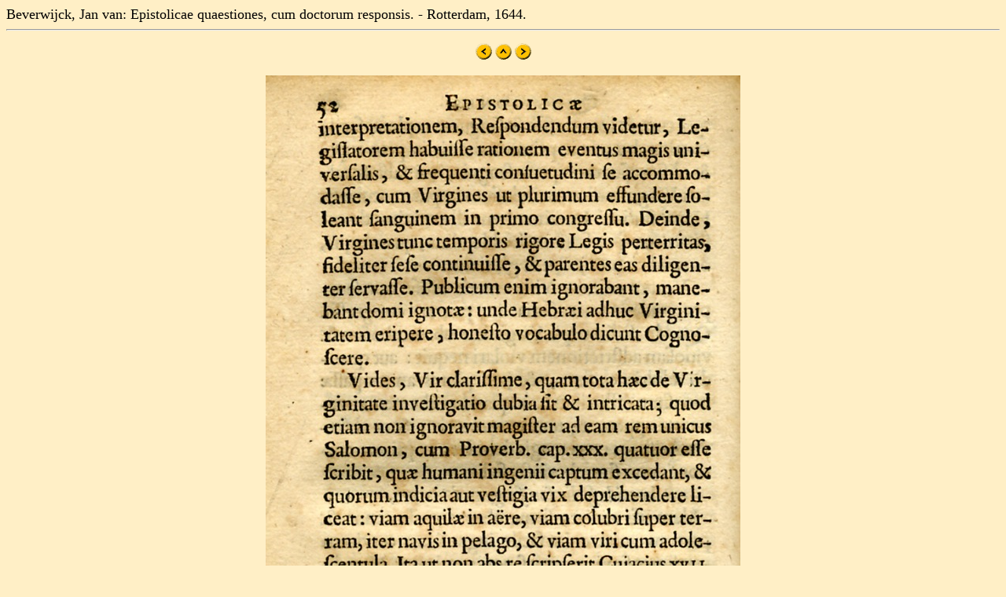

--- FILE ---
content_type: text/html
request_url: https://mateo.uni-mannheim.de/cera/beverwijck1/jpg/bs052.html
body_size: 351
content:
<!DOCTYPE html>
<html>

<head>
<title>Beverwijck, Jan van: Epistolicae quaestiones, cum doctorum responsis. - Rotterdam, 1644.</title>
</head>

<BODY bgcolor="#FFEFC6" Text=#000000 LINK=#2F2F4F ALINK=#FF0000 VLINK=#FF0000>
<font size="+1">Beverwijck, Jan van: Epistolicae quaestiones, cum doctorum responsis. - Rotterdam, 1644.
<br>
</font><center><hr>







<p>
<A HREF="bs051.html"><img src="left.gif" border="0"></A>
<A HREF="../../autoren/beverwijck_cera.html"><img src="up.gif" border="0"></A>
<A HREF="bs053.html"><img src="right.gif" border="0"></A>
</p>

<p><img src="bbever052.jpg"></p>


<p>
<A HREF="bs051.html"><img src="left.gif" border="0"></A>
<A HREF="../../autoren/beverwijck_cera.html"><img src="up.gif" border="0"></A>
<A HREF="bs053.html"><img src="right.gif" border="0"></A>
</p>








<hr></center></body>
</html>

